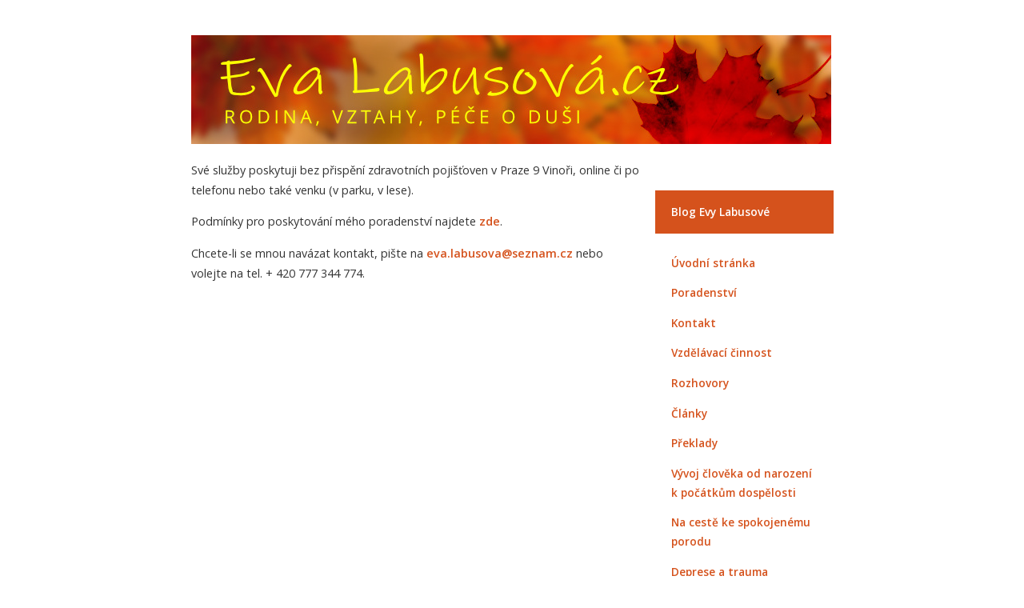

--- FILE ---
content_type: text/html; charset=UTF-8
request_url: https://evalabusova.cz/kontakt.php
body_size: 2720
content:
﻿<!DOCTYPE HTML PUBLIC "-//W3C//DTD HTML 4.01 Transitional//EN">

<html>
<head>
<meta http-equiv="Content-Type" content="text/html; charset=windows-1250">
<link rel="schema.DC" href="http://purl.org/dc/elements/1.1/" />
<meta name="viewport" content="width=device-width, shrink-to-fit=no">
<meta name="DC.Title" content="Evalabusová.cz" />
<meta name="DC.Title.alternative" content="Eva Labusová" />
<meta name="DC.Creator" content="Eva Labusová" />
<meta name="DC.Subject" scheme="PHNK" content="rodičovství" />
<meta name="DC.Subject" scheme="PHNK" content="psychologie" />
<meta name="DC.Subject" scheme="PHNK" content="zdraví" />
<meta name="DC.Subject" scheme="PHNK" content="přirozený porod" />
<meta name="DC.Subject" scheme="PHNK" content="zdravý životní styl" />
<meta name="DC.Subject" scheme="PHNK" content="environmentálně vhodné technologie" />
<meta name="DC.Subject" scheme="MDT_MRF" content="173.5-055.52" />
<meta name="DC.Subject" scheme="MDT_MRF" content="159.9 " />
<meta name="DC.Subject" scheme="MDT_MRF" content="613/614" />
<meta name="DC.Subject" scheme="MDT_MRF" content="618.4 " />
<meta name="DC.Subject" scheme="MDT_MRF" content="613" />
<meta name="DC.Subject" scheme="MDT_MRF" content="502.174" />
<meta name="DC.Subject" scheme="MDT_MRF" content="(0.034.2)004.738.12" />
<meta name="DC.Subject" scheme="MDT_KON" content="316.8 Manželství a rodina. Sexuální vztahy" />
<meta name="DC.Subject" scheme="MDT_KON" content="306.8 Marriage and family" />
<meta name="DC.Description.abstract" content="Osobní webové stránky Evy Labusové přinášejí plné texty jejích článku z oblasti rodičovství, psychologie a zdraví" />
<meta name="DC.Publisher" content="Eva Labusová" />
<meta name="DC.Date" content="2006-" />
<meta name="DC.Type" scheme="DCMIType" content="Text" />
<meta name="DC.Type" scheme="PHNK" content="www dokumenty" />
<meta name="DC.Format" scheme="IMT" content="text/html" />
<meta name="DC.Format.medium" content="computerFile" />
<meta name="DC.Identifier" content="http://www.evalabusova.cz" />
<meta name="DC.Identifier" scheme="URN" content="URN:NBN:cz-nk20095211" />
<meta name="DC.Language" scheme="RFC3066" content="cze" />
<meta name="DC.Rights" content="Eva Labusová" />
<meta property="og:image" content="http://www.evalabusova.cz/img/og-image-evalabusova-800x420.jpg" />
<meta property="og:image:width" content="800" />
<meta property="og:image:height" content="420" />
<meta property="og:title" content="PhDr. Eva Labusová -  rodičovství - psychologie - zdraví" />
<meta property="og:description" content="Osobní webové stránky Evy Labusové přinášejí plné texty jejích článku z oblasti rodičovství, psychologie a zdraví."/>


<title>PhDr. Eva Labusová -  rodičovství - psychologie - zdraví</title>
<link rel="stylesheet" type="text/css" href="../styl/eva.css"  >
</head>

<body>

<table width="800" class="main-body-box" border="2" align="center" cellpadding="9" bordercolor="#FF6600">
<tr> 
    <td colspan="2"><a href="http://www.evalabusova.cz/"><img src="../img/horni.jpg" width="800" height="136" border="0" alt="Eva Labusová - Rodina, vztahy, péče o duši." title="Eva Labusová - Rodina, vztahy, péče o duši."></a></td>
  </tr>







 <tr> 
    <td width="560" rowspan="2" bgcolor="#FFFFA4" valign="top" height="621"> 
<p><font color="#993333"></font></p>
<p>Své služby poskytuji bez přispění zdravotních pojišťoven v Praze 9 Vinoři, online či po telefonu nebo také venku (v parku, v lese). </p>

<p>Podmínky pro poskytování mého poradenství najdete <a href="../poradenstvi.php">zde</a>. </p>

<p>Chcete-li se mnou navázat kontakt, pište na <a href="mailto:eva.labusova@seznam.cz">eva.labusova@seznam.cz</a> nebo volejte na tel. + 420 777 344 774.</p>



<br>



<p>&nbsp;</p>
<p class="nadpis_stranky"><a name="aktu"></a>  </p>
     <table align="center" cellspacing="1" cellpadding="1" border="0" class="st" >
<tr>
	<td>
	<p>

	</p>
	</td>
</tr>
</table>


    
	</td>
﻿
<td bgcolor="#7A3225" valign="top" height="220" > 
      <p class="odkazy_v_oranz_liste">&nbsp;</p>
      <p class="odkazy_v_oranz_liste_blog"><a href="http://blog.evalabusova.cz" target="_blank">Blog Evy Labusové</a></p>
      <p class="odkazy_v_oranz_liste"><a href="../index.php">Úvodní stránka </font></p>
      <p class="odkazy_v_oranz_liste"><a href="../poradenstvi.php">Poradenství</font></p>
      <p class="odkazy_v_oranz_liste"><a href="../kontakt.php">Kontakt</a> </p>
      <p class="odkazy_v_oranz_liste"><a href="../pozvanky.php">Vzdělávací činnost</font></p>

      <p class="odkazy_v_oranz_liste"><a href="../rozhovory.php">Rozhovory</a> </p>
      <p class="odkazy_v_oranz_liste"><a href="../clanky.php">Články</a> </p>
      <p class="odkazy_v_oranz_liste"><a href="../preklady.php">Překlady</a></p>
      <p class="odkazy_v_oranz_liste"><a href="../vyvoj.php">Vývoj člověka od narození<br> k počátkům dospělosti</a></p>
      <p class="odkazy_v_oranz_liste"><a href="../cesty.php">Na cestě ke spokojenému         porodu</a> </p>
      <p class="odkazy_v_oranz_liste"><a href="../deprese.php">Deprese a trauma <br>v souvislosti s porodem</a> </p>
      <p class="odkazy_v_oranz_liste"><a href="../mezigeneracni.php">Mezigenerační přenos v rodičovství: Attachment </a> </p>
      <p class="odkazy_v_oranz_liste"><a href="../uvahy.php">Úvahy, postřehy a zkušenosti         </a></p>
      <p class="odkazy_v_oranz_liste"><a href="../ankety.php">Ankety</a></p> 
      <p class="odkazy_v_oranz_liste"><a href="../rodina21.php">Web Rodina 21</a></p>   
      <p class="odkazy_v_oranz_liste"><a href="../spoluprace_media.php">Spolupráce s médii</a></p> 
     <p class="odkazy_v_oranz_liste"><a href="../alzbeta.php">Články mé dcery Alžběty </a></p> 

<p class="odkazy_v_oranz_liste"><a href="../rady.php">Rady porodních asistentek</a></p>     
      <p class="odkazy_v_oranz_liste"><a href="../ordinace.php">Z ordinace pediatra</a></p>  
      <p class="odkazy_v_oranz_liste"><a href="../spoluprace_cro.php">Hovory o vztazích v ČRo 6</a> </p> 
      <p class="odkazy_v_oranz_liste"><a href="../aktualne.php">Časopis Děti a my</font></p>



	  
	  
    ﻿      <p class="odkazy_v_oranz_liste"><a href="http://www.evalabusova.cz/poradenstvi.php"><img src="../img/labusova.jpg" border="0" alt=""></a></p>
      <p class="odkazy_v_oranz_liste"><a href="https://www.zelenazeme.cz/"><img src="../img/cbd180x115.jpg" border="0" alt=""></a></p>

      <p class="odkazy_v_oranz_liste"><a href="http://www.acentrum.eu/"><img src="../img/acentrum.jpg" width="88" height="88" border="0" alt=""></a></p>
<p class="odkazy_v_oranz_liste"><a href="http://www.azrodina.cz/">AZ RODINA.cz <br>– informační portál <br>(nejen) pro rodiče<br><img src="../img/AZrodina_88.31.gif" width="150" height="76" border="0" alt="AZRodina"></a></p>

<p class="odkazy_v_oranz_liste"><a href="http://www.unipa.cz/"><img src="../img/un.gif" width="145" height="145" border="0" alt="UNIPA"></a></p>  	

<p class="odkazy_v_oranz_liste"><a href="http://www.oheladom.cz/"><img src="../img/oheladom_banner png.jpg" width="145" height="145" border="0" ></a></p>  	

<p class="odkazy_v_oranz_liste"><img src="../img/Autumn%20Leaves%20sm.jpg" width="180" height="154"></p>
<p class="odkazy_v_oranz_liste"><a href="http://www.toplist.cz/" target="_top"><img src="http://toplist.cz/count.asp?id=290346&logo=mc&start=1000" border="0" alt="TOPlist" width="88" height="60"/></a></p>
      
    <blockquote><a href="http://www.webarchiv.cz/files/vydavatele/certifikat.html" onclick="return !window.open(this, 'kod', 'toolbar=no, menubar=no, directories=no, resizable=yes, status=no, width=400, height=210, top=200, left=50')"><img title="STRÁNKY ARCHIVOVÁNY NÁRODNÍ KNIHOVNOU ČR" style="border:none" oncontextmenu="return false" src="http://www.webarchiv.cz/images/webarchiv_certifikat_c.gif" alt="" /></a></blockquote> 


<p class="odkazy_v_oranz_liste"><a href="http://www.mlp.cz/karelcapek/"><img src="/img/capekMKP.gif" border="0" alt="" width="203" height="113"/></a></p>	
  
<p class="odkazy_v_oranz_liste"><a href="http://www.dharmagaia.cz/"><img src="/img/banner_uztovim.gif" border="0" alt="" width="200" height="137"/></a></p>	  



	  </td>


 </tr>


 	<tr>
 	
 </tr>


﻿

</tr>
  <tr bgcolor="#FFB833"> 
    <td colspan="2" class="textik_index">Copyright © 2006-2026 Eva Labusová / Design: Jiří Drozen  / Správa webu: Tomáš Weishaupt 
 </td>
  </tr>
  <tr> </tr>
  <tr> </tr>

</table>

</body>
</html>


--- FILE ---
content_type: text/css
request_url: https://evalabusova.cz/styl/eva.css
body_size: 826
content:
/* A new color: #d5521c; BG sidebar color: #ececec;  */
@import url('https://fonts.googleapis.com/css2?family=Open+Sans:wght@300;400;600&display=swap');
body {background:#ffffff; font-family: "Open Sans", sans-serif; font-style: normal; font-weight: 400 !important; font-size: 14px !important; color: #333333; line-height: 1.8; }
table, td, tr {background-color: white !important; border:0; }
table {background-image: none; }
li{text-align: left; font-size: 90%; margin-bottom: 8px; line-height: 1.8; } 
p {text-align: left; font-size: 90%; margin-bottom: 8px; line-height: 1.8; } 
h1 {text-align: center; font-size: 24px; font-style: normal; font-weight: 600; } 
a {text-decoration: none; font-weight: 600; color: #d5521c; } 
a:visited {color: #cc6633; text-decoration: none; } 
a:hover { text-decoration: underline; color: #cc6633; }
.st {font-size: 90%; }
.st1 {font-size: 90%; text-align: center; }
.sta {font-size: 100%; }
.mezinadpis {font-size: 110%; margin: 30px 0 15px 0; } 
.nadtext {font-size: 110%; font-weight: text-align: center; margin: 30px 0 10px 0; } 
.textik {text-align: left; font-size: 80%; font-style: italic; font-weight: normal; color: #990000; } 
.text {text-align: left; font-size: 90%; font-style: normal; font-weight: normal; color: #990000; } 
.centr {text-align: center; } 
.nadpis_stranky {font-size: 200%; font-weight:600; letter-spacing: 2px; text-align: center; margin: 8px 0 15px 0; }
.nadpis_stranky2 {font-size: 160%; font-style: normal; font-weight: bold;  letter-spacing: 2px; text-align: center; vertical-align: middle; line-height: 30pt; background-repeat: no-repeat; background-position: center center; margin-top: 10px; }
.nadpis_stranky2 img {display: block; margin-right: 15px; }
.nadpis_stranky2 > img {display: block; margin-right: 15px; }
.odkazy_v_oranz_liste {font-size: 85%; color: #d5521c; margin-left: 20px; }
.oranzovy_text {text-align: left; color: #FF6600; }
.otazka {text-align: left;font-size: 90%; font-style: normal; font-weight: bolder; color: #275027; }
.textik_index {text-align: left; font-size: 76%; font-style: italic; font-weight: normal; color: #990000; }
.odkazy_v_oranz_liste_blog {font-size: 85%; color: white; margin-left: 0px; margin-bottom: 25px; background-color: #d5521c; padding: 15px 20px; }
.odkazy_v_oranz_liste_blog a {color: white; }
.odkazy_v_oranz_liste_blog a:hover {color: white; text-decoration: underline; }


@media only screen and (max-width: 978px) and (min-width: 360px) {
.main-body-box {width: 100%; text-align: center; margin: 0;} 
p, li {font-size: 200%; }     
.odkazy_v_oranz_liste, .odkazy_v_oranz_liste_blog {font-size:160%; }
.nadtext {font-size: 180%; margin: 30px 0 15px 0; } 
.main-content-box {}
.main-menu-box {}
}
